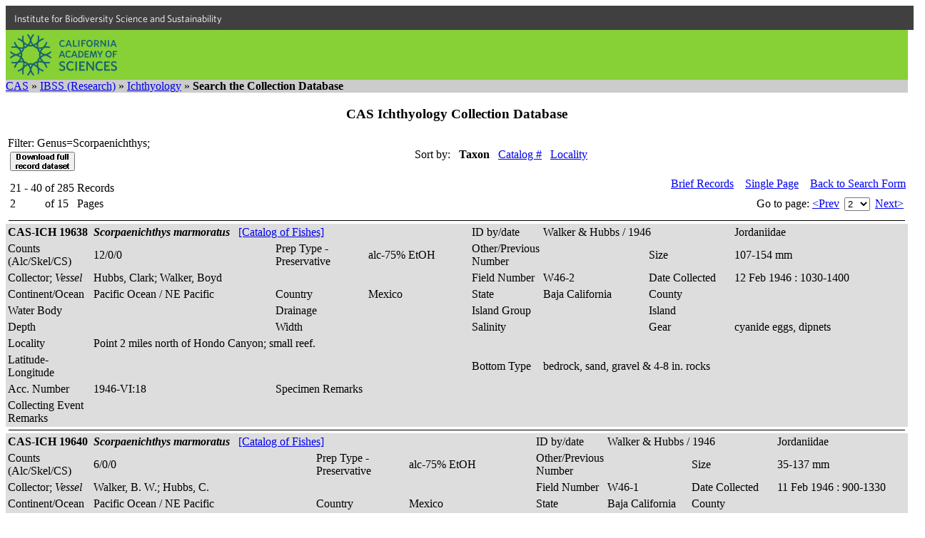

--- FILE ---
content_type: text/html
request_url: https://researcharchive.calacademy.org/research/ichthyology/collection/index.asp?Page=2&xAction=Search&PageStyle=Multiple&PageSize=20&OrderBy=Family%2C+Genus%2C+Species%2C+Subspecies%2C+Country%2C+State%2C+County%2C+CollectionCode%2C+CatalogNumber&Genus=Scorpaenichthys&RecStyle=Full
body_size: 10765
content:


<!DOCTYPE HTML PUBLIC "-//W3C//DTD HTML 4.01 Transitional//EN"
"http://www.w3.org/TR/html4/loose.dtd">
<html>
<head>
		<!-- Google Tag Manager -->
	<script>(function(w,d,s,l,i){w[l]=w[l]||[];w[l].push({'gtm.start':
	new Date().getTime(),event:'gtm.js'});var f=d.getElementsByTagName(s)[0],
	j=d.createElement(s),dl=l!='dataLayer'?'&l='+l:'';j.async=true;j.src=
	'https://www.googletagmanager.com/gtm.js?id='+i+dl;f.parentNode.insertBefore(j,f);
	})(window,document,'script','dataLayer','GTM-PCB865H');</script>
	<!-- End Google Tag Manager -->

	<meta http-equiv="Content-Type" content="text/html; charset=iso-8859-1">
	<!-- #BeginEditable "doctitle" -->
	<title>CAS Ichthyology Collection Database</title>
	<!-- #EndEditable -->

	<link rel="stylesheet" href="ich_style.css" type="text/css">
	<link type="text/css" rel="stylesheet" href="https://cloud.typography.com/6161652/769662/css/fonts.css" media="all">
	<script src="/research/includes/noharv2.js"></script>
	<style>
		<!--
		.logo {
			background: url(/scripts/dbapp/logo.png) 0 0 no-repeat;
			width: 65px;
			height: 110px;
			float: left;
			margin: 0px 20px 0px 0px;
			border: 0px solid #d00;
		}
		input {vertical-align:middle}
		-->
	</style>
</head>
<body>
	<!-- Google Tag Manager (noscript) -->
	<noscript><iframe src="https://www.googletagmanager.com/ns.html?id=GTM-PCB865H"
	height="0" width="0" style="display:none;visibility:hidden"></iframe></noscript>
	<!-- End Google Tag Manager (noscript) -->
  <div id="top-level-nav-wrapper" style="background-color:#404040; font-family:'Whitney A', 'Whitney B', Helvetica, Arial, sans-serif; font-size:14px; line-height:16px; padding-left:3px; list-style:none; float:left; display:block; color:#ffffff; height:24px; padding:12px; padding-top:10px; padding-bottom:0; width:100%">
<a href="http://www.calacademy.org/scientists" title="IBSS" style="color: inherit; text-decoration:none">Institute for Biodiversity Science and Sustainability</a>
  </div>
	<div id="nav-CAS" style="background-color:#87D036; clear:both; height:70px; width:100%">
		<a href="http://www.calacademy.org"><div id="nav-logo" style="background-color:#87D036; background-image:url('/research/includes/images/logo-mark-teal.svg'); float:left; height:58px; margin-left:6px; margin-top:6px; width:150px">
		</div></a>
	</div>

<!--<div style="width:100%; background-color: #336699">
	<div class="ichlogo">
		<a href="http://www.calacademy.org/">
			<img src="http://www.calacademy.org/images/blank.gif" width="65" height="110" border="0" alt="CAS Home">
		</a>
	</div>
	<div style="background-color:#336699; height:110px;">
		<div style="height:58px;">
			<a href="/research/ichthyology/index.php"><img src="/research/ichthyology/images/ichthyology_meta.gif" width="200" height="25" style="position:absolute; top:20px" alt="Ichthyology" border="0"></a>
		</div>
		<div style="height:52px;">
			<br><a href="/research/ichthyology/catalog/fishcatmain.asp" class="whitelinks">Catalog of Fishes</a>&nbsp;&nbsp;|&nbsp;&nbsp;
          	<a href="/research/ichthyology/annotated/index.php" class="whitelinks">Annotated Checklists</a>&nbsp;&nbsp;|&nbsp;&nbsp;
			<a href="/research/ichthyology/Types/index.asp" class="whitelinks">Primary Types Imagebase</a>&nbsp;&nbsp;|&nbsp;&nbsp;
			<a href="/research/ichthyology/collection/index.asp" class="whitelinks"> Collection Database</a>
			<br>
			<a href="/research/ichthyology/about_dept.php" class="whitelinks">About the Department</a>&nbsp;&nbsp;|&nbsp;&nbsp;
			          	<a href="/research/ichthyology/staff.php" class="whitelinks">Staff</a>&nbsp;&nbsp;|&nbsp;&nbsp;
			          	<a href="/research/ichthyology/nlsi.php" class="whitelinks">Newsletter of Systematic Ichthyology</a>&nbsp;&nbsp;|&nbsp;&nbsp;
          	<a href="/research/ichthyology/funding.php" class="whitelinks">Funding Opportunities</a>
		</div>
	</div>
</div>-->
<div style="clear:both; background-color:#cccccc" class="breadcrumb">
	<a href="http://www.calacademy.org" class="breadcrumb" target="_top">CAS</a> &raquo;
	<a href="http://www.calacademy.org/scientists" class="breadcrumb" target="_top">IBSS (Research)</a> &raquo;
	<a href="http://www.calacademy.org/scientists/ichthyology/" class="breadcrumb" target="_top">Ichthyology</a> &raquo;
<!--	<a href="http://research.calacademy.org/ichthyology/collections/" class="breadcrumb" target="_top">Collections</a> &raquo; -->
	<b>Search the Collection Database</b>
</div>
<h3 align="center">CAS Ichthyology Collection Database</h3>
	<table border="0" width="100%"><tr><td class="bodytext">Filter:&nbsp;Genus=Scorpaenichthys;<table><tr><td align="center" valign="bottom"><form method="post" action="Index.asp" name="Download"><input type="hidden" name="xAction" value="DownloadPolicy"><input type="hidden" name="PageStyle" value="Multiple"><input type="hidden" name="PageSize" value="20"><input type="hidden" name="OrderBy" value="Family, Genus, Species, Subspecies, Country, State, County, CollectionCode, CatalogNumber"><input type="hidden" name="Genus" value="Scorpaenichthys"><input type="hidden" name="RecStyle" value="Full"><button type="submit" value="Download"><img src="/scripts/dbapp/DownloadFull.gif" alt="Download full record dataset"></button></form></td></tr></table>
</td>
<td class="bodyright" nowrap><span class="FormLink">Sort by:</span>&nbsp;&nbsp;&nbsp;<span class="FormLink"><b>Taxon</b></span>&nbsp;&nbsp;&nbsp;<a href="index.asp?xAction=Search&OrderBy=CollectionCode,CatalogNumber&Page=2&PageStyle=Multiple&PageSize=20&Genus=Scorpaenichthys&RecStyle=Full" class="FormLink">Catalog #</a>&nbsp;&nbsp;&nbsp;<a href="index.asp?xAction=Search&OrderBy=Country, State, County, Family, Genus, Species, Subspecies, CollectionCode,CatalogNumber&Page=2&PageStyle=Multiple&PageSize=20&Genus=Scorpaenichthys&RecStyle=Full" class="FormLink">Locality</a></td></tr></table>
<table width="100%" border="0">
<tr><td class="bodytext" rowspan="2"><table border="0"><tr><td class="FormLinkRight" nowrap>21 - 40</td><td class="FormLink">of</td><td class="FormLinkRight">285</td><td class="FormLinkRight">Records</td></tr><tr><td class="FormLinkRight">2</td><td class="FormLink">of</td><td class="FormLink">15</td><td class="FormLink">Pages&nbsp;&nbsp;</td></tr></table>
</td><td valign="top" align="right" nowrap><a href="index.asp?xAction=Search&RecStyle=Brief&Page=2&PageStyle=Multiple&PageSize=20&OrderBy=Family%2C+Genus%2C+Species%2C+Subspecies%2C+Country%2C+State%2C+County%2C+CollectionCode%2C+CatalogNumber&Genus=Scorpaenichthys" class="FormLink">Brief Records</a>&nbsp;&nbsp;&nbsp;<a href="index.asp?xAction=Search&PageStyle=Single&PageSize=0&Page=2&OrderBy=Family%2C+Genus%2C+Species%2C+Subspecies%2C+Country%2C+State%2C+County%2C+CollectionCode%2C+CatalogNumber&Genus=Scorpaenichthys&RecStyle=Full" class="FormLink">Single Page</a>&nbsp;&nbsp;&nbsp;<a href="index.asp?xAction=ShowForm&PageStyle=Multiple&PageSize=20&OrderBy=Family%2C+Genus%2C+Species%2C+Subspecies%2C+Country%2C+State%2C+County%2C+CollectionCode%2C+CatalogNumber&Genus=Scorpaenichthys&RecStyle=Full" class="FormLink">Back to Search Form</a></td></tr><tr><td align="right"><table border="0"><tr><td nowrap><span class="PgNav">Go to page:&nbsp;</span><A HREF="index.asp?Page=1&xAction=Search&PageStyle=Multiple&PageSize=20&OrderBy=Family%2C+Genus%2C+Species%2C+Subspecies%2C+Country%2C+State%2C+County%2C+CollectionCode%2C+CatalogNumber&Genus=Scorpaenichthys&RecStyle=Full" class="PgNav">&lt;Prev</A>
</td><td valign="middle"><table border="0" valign="middle"><form method="post" action="Index.asp" name="Page"><input type="hidden" name="xAction" value="Search"><input type="hidden" name="PageStyle" value="Multiple"><input type="hidden" name="PageSize" value="20"><input type="hidden" name="OrderBy" value="Family, Genus, Species, Subspecies, Country, State, County, CollectionCode, CatalogNumber"><input type="hidden" name="Genus" value="Scorpaenichthys"><input type="hidden" name="RecStyle" value="Full"><tr><td><select name="Page" onChange="javascript:this.form.submit()">
	<option value="1">1</option>	<option value="2" selected>2</option>	<option value="3">3</option>	<option value="4">4</option>	<option value="5">5</option>	<option value="6">6</option>	<option value="7">7</option>	<option value="8">8</option>	<option value="9">9</option>	<option value="10">10</option>	<option value="11">11</option>	<option value="12">12</option>	<option value="13">13</option>	<option value="14">14</option>	<option value="15">15</option></select></td></tr></form></table></td><td><A HREF="index.asp?Page=3&xAction=Search&PageStyle=Multiple&PageSize=20&OrderBy=Family%2C+Genus%2C+Species%2C+Subspecies%2C+Country%2C+State%2C+County%2C+CollectionCode%2C+CatalogNumber&Genus=Scorpaenichthys&RecStyle=Full" class="PgNav">Next&gt;</A>
</td></tr></table></td></tr></table>

<hr style="background-color:black; border:none; color:black; height:1px; margin:4px;">
<!-- bgcolor="#DDDDDD" bordercolorlight="#DDDDDD" bordercolordark="#DDDDDD" bordercolor="#DDDDDD" -->
<table border="0" align="center" width="100%" cellspacing="1" cellpadding="2" bgcolor="#DDDDDD">
  <tr>
    <td class="DispData" style="width:115px"><b>CAS-ICH 19638</b></td>
		<td class="DispData" colspan="2"><b><i>Scorpaenichthys marmoratus </i></b>&nbsp;&nbsp;<a href="http://researcharchive.calacademy.org/research/ichthyology/catalog/getnameViaColl.asp?contains=Scorpaenichthys+marmoratus&rank=Species"target=_blank" >[Catalog of Fishes]</a></td>
    <td class="DispData">
&nbsp;&nbsp;&nbsp;&nbsp;&nbsp;
	</td>
    <td class="DispLabel" style="width:75px">ID by/date&nbsp;</td>
    <td class="DispData" colspan="2">Walker &amp; Hubbs / 1946</td>
    <td class="DispData"> Jordaniidae</td>
  </tr>
  <tr>
    <td class="DispLabel">Counts (Alc/Skel/CS)</td>
    <td class="DispData">12/0/0</td>
    <td class="DispLabel">Prep Type - Preservative</td>
    <td class="DispData">alc-75% EtOH</td>
    <td class="DispLabel">Other/Previous Number</td>
    <td class="DispData"></td>
    <td class="DispLabel" style="width:115px">Size</td>
    <td class="DispData">107-154 mm</td>
  </tr>
  <tr>
    <td class="DispLabel">Collector; <i>Vessel</i></td>
    <td class="DispData" colspan="3">Hubbs, Clark; Walker, Boyd&nbsp;<i></i></td>
    <td class="DispLabel">Field Number</td>
    <td class="DispData">W46-2</td>
    <td class="DispLabel">Date Collected</td>
    <td class="DispData">12 Feb 1946&nbsp;: 1030-1400</td>
  </tr>
  <tr>
    <td class="DispLabel">Continent/Ocean</td>
    <td class="DispData">Pacific Ocean / NE Pacific</td>
    <td class="DispLabel" style="width:125px">Country</td>
    <td class="DispData">Mexico</td>
    <td class="DispLabel">State</td>
    <td class="DispData">Baja California</td>
    <td class="DispLabel">County</td>
    <td class="DispData"></td>
  </tr>
  <tr>
    <td class="DispLabel">Water Body</td>
    <td class="DispData"></td>
    <td class="DispLabel">Drainage</td>
    <td class="DispData"></td>
	<td class="DispLabel">Island Group</td>
    <td class="DispData"></td>
	<td class="DispLabel">Island</td>
    <td class="DispData"></td>
  </tr>
  <tr>
    <td class="DispLabel">Depth</td>
    <td class="DispData"></td>
    <td class="DispLabel">Width</td>
    <td class="DispData"></td>
    <td class="DispLabel">Salinity</td>
    <td class="DispData"></td>
    <td class="DispLabel">Gear</td>
    <td class="DispData">cyanide eggs, dipnets</td>
  </tr>
  <tr>
    <td class="DispLabel">Locality</td>
    <td class="DispData" colspan="7">Point 2 miles north of Hondo Canyon; small reef.</td>
  </tr>
  <tr>
    <td class="DispLabel">Latitude-Longitude</td>
    <td class="DispData" colspan="3">&nbsp;</td>
    <td class="DispLabel">Bottom Type</td>
    <td class="DispData" colspan="3">bedrock, sand, gravel &amp; 4-8 in. rocks</td>
  </tr>

  <tr>
    <td class="DispLabel">Acc. Number</td>
    <td class="DispData">1946-VI:18</td>
    <td class="DispLabel">Specimen Remarks</td>
    <td class="DispData" colspan="5"></td>
  </tr>
  <tr>
    <td class="DispLabel">Collecting Event Remarks</td>
    <td class="DispData" colspan="7"></td>
  </tr>
</table>


<hr style="background-color:black; border:none; color:black; height:1px; margin:4px;">
<!-- bgcolor="#DDDDDD" bordercolorlight="#DDDDDD" bordercolordark="#DDDDDD" bordercolor="#DDDDDD" -->
<table border="0" align="center" width="100%" cellspacing="1" cellpadding="2" bgcolor="#DDDDDD">
  <tr>
    <td class="DispData" style="width:115px"><b>CAS-ICH 19640</b></td>
		<td class="DispData" colspan="2"><b><i>Scorpaenichthys marmoratus </i></b>&nbsp;&nbsp;<a href="http://researcharchive.calacademy.org/research/ichthyology/catalog/getnameViaColl.asp?contains=Scorpaenichthys+marmoratus&rank=Species"target=_blank" >[Catalog of Fishes]</a></td>
    <td class="DispData">
&nbsp;&nbsp;&nbsp;&nbsp;&nbsp;
	</td>
    <td class="DispLabel" style="width:75px">ID by/date&nbsp;</td>
    <td class="DispData" colspan="2">Walker &amp; Hubbs / 1946</td>
    <td class="DispData"> Jordaniidae</td>
  </tr>
  <tr>
    <td class="DispLabel">Counts (Alc/Skel/CS)</td>
    <td class="DispData">6/0/0</td>
    <td class="DispLabel">Prep Type - Preservative</td>
    <td class="DispData">alc-75% EtOH</td>
    <td class="DispLabel">Other/Previous Number</td>
    <td class="DispData"></td>
    <td class="DispLabel" style="width:115px">Size</td>
    <td class="DispData">35-137 mm</td>
  </tr>
  <tr>
    <td class="DispLabel">Collector; <i>Vessel</i></td>
    <td class="DispData" colspan="3">Walker, B. W.; Hubbs, C.&nbsp;<i></i></td>
    <td class="DispLabel">Field Number</td>
    <td class="DispData">W46-1</td>
    <td class="DispLabel">Date Collected</td>
    <td class="DispData">11 Feb 1946&nbsp;: 900-1330</td>
  </tr>
  <tr>
    <td class="DispLabel">Continent/Ocean</td>
    <td class="DispData">Pacific Ocean / NE Pacific</td>
    <td class="DispLabel" style="width:125px">Country</td>
    <td class="DispData">Mexico</td>
    <td class="DispLabel">State</td>
    <td class="DispData">Baja California</td>
    <td class="DispLabel">County</td>
    <td class="DispData"></td>
  </tr>
  <tr>
    <td class="DispLabel">Water Body</td>
    <td class="DispData"></td>
    <td class="DispLabel">Drainage</td>
    <td class="DispData"></td>
	<td class="DispLabel">Island Group</td>
    <td class="DispData"></td>
	<td class="DispLabel">Island</td>
    <td class="DispData"></td>
  </tr>
  <tr>
    <td class="DispLabel">Depth</td>
    <td class="DispData"></td>
    <td class="DispLabel">Width</td>
    <td class="DispData"></td>
    <td class="DispLabel">Salinity</td>
    <td class="DispData"></td>
    <td class="DispLabel">Gear</td>
    <td class="DispData">dipnets &amp; cyanide eggs</td>
  </tr>
  <tr>
    <td class="DispLabel">Locality</td>
    <td class="DispData" colspan="7">Point 2 miles south of R. Socorro mouth.</td>
  </tr>
  <tr>
    <td class="DispLabel">Latitude-Longitude</td>
    <td class="DispData" colspan="3">30.287086&#176;,&nbsp;-115.821864&#176;; uncertainty: 1591 m        (Source: FishNet Collaborative Georeferencing Project)</td>
    <td class="DispLabel">Bottom Type</td>
    <td class="DispData" colspan="3">bedrock to boulders</td>
  </tr>

  <tr>
    <td class="DispLabel">Acc. Number</td>
    <td class="DispData">1946-VI:18</td>
    <td class="DispLabel">Specimen Remarks</td>
    <td class="DispData" colspan="5"></td>
  </tr>
  <tr>
    <td class="DispLabel">Collecting Event Remarks</td>
    <td class="DispData" colspan="7"></td>
  </tr>
</table>


<hr style="background-color:black; border:none; color:black; height:1px; margin:4px;">
<!-- bgcolor="#DDDDDD" bordercolorlight="#DDDDDD" bordercolordark="#DDDDDD" bordercolor="#DDDDDD" -->
<table border="0" align="center" width="100%" cellspacing="1" cellpadding="2" bgcolor="#DDDDDD">
  <tr>
    <td class="DispData" style="width:115px"><b>CAS-ICH 19641</b></td>
		<td class="DispData" colspan="2"><b><i>Scorpaenichthys marmoratus </i></b>&nbsp;&nbsp;<a href="http://researcharchive.calacademy.org/research/ichthyology/catalog/getnameViaColl.asp?contains=Scorpaenichthys+marmoratus&rank=Species"target=_blank" >[Catalog of Fishes]</a></td>
    <td class="DispData">
&nbsp;&nbsp;&nbsp;&nbsp;&nbsp;
	</td>
    <td class="DispLabel" style="width:75px">ID by/date&nbsp;</td>
    <td class="DispData" colspan="2">Walker &amp; Hubbs / 1946</td>
    <td class="DispData"> Jordaniidae</td>
  </tr>
  <tr>
    <td class="DispLabel">Counts (Alc/Skel/CS)</td>
    <td class="DispData">7/0/0</td>
    <td class="DispLabel">Prep Type - Preservative</td>
    <td class="DispData">alc-75% EtOH</td>
    <td class="DispLabel">Other/Previous Number</td>
    <td class="DispData"></td>
    <td class="DispLabel" style="width:115px">Size</td>
    <td class="DispData">102-158 mm</td>
  </tr>
  <tr>
    <td class="DispLabel">Collector; <i>Vessel</i></td>
    <td class="DispData" colspan="3">Walker, B. W.; Hubbs, C.&nbsp;<i></i></td>
    <td class="DispLabel">Field Number</td>
    <td class="DispData">W46-3</td>
    <td class="DispLabel">Date Collected</td>
    <td class="DispData">13 Feb 1946&nbsp;: 1030-1500</td>
  </tr>
  <tr>
    <td class="DispLabel">Continent/Ocean</td>
    <td class="DispData">Pacific Ocean / NE Pacific</td>
    <td class="DispLabel" style="width:125px">Country</td>
    <td class="DispData">Mexico</td>
    <td class="DispLabel">State</td>
    <td class="DispData">Baja California</td>
    <td class="DispLabel">County</td>
    <td class="DispData"></td>
  </tr>
  <tr>
    <td class="DispLabel">Water Body</td>
    <td class="DispData"></td>
    <td class="DispLabel">Drainage</td>
    <td class="DispData"></td>
	<td class="DispLabel">Island Group</td>
    <td class="DispData"></td>
	<td class="DispLabel">Island</td>
    <td class="DispData"></td>
  </tr>
  <tr>
    <td class="DispLabel">Depth</td>
    <td class="DispData"></td>
    <td class="DispLabel">Width</td>
    <td class="DispData"></td>
    <td class="DispLabel">Salinity</td>
    <td class="DispData"></td>
    <td class="DispLabel">Gear</td>
    <td class="DispData">cyanide &amp; dipnets</td>
  </tr>
  <tr>
    <td class="DispLabel">Locality</td>
    <td class="DispData" colspan="7">2 miles south of R. Socorro.</td>
  </tr>
  <tr>
    <td class="DispLabel">Latitude-Longitude</td>
    <td class="DispData" colspan="3">30.287086&#176;,&nbsp;-115.821864&#176;; uncertainty: 1591 m        (Source: FishNet Collaborative Georeferencing Project)</td>
    <td class="DispLabel">Bottom Type</td>
    <td class="DispData" colspan="3">sand, gravel, bedrock</td>
  </tr>

  <tr>
    <td class="DispLabel">Acc. Number</td>
    <td class="DispData">1946-VI:18</td>
    <td class="DispLabel">Specimen Remarks</td>
    <td class="DispData" colspan="5"></td>
  </tr>
  <tr>
    <td class="DispLabel">Collecting Event Remarks</td>
    <td class="DispData" colspan="7"></td>
  </tr>
</table>


<hr style="background-color:black; border:none; color:black; height:1px; margin:4px;">
<!-- bgcolor="#DDDDDD" bordercolorlight="#DDDDDD" bordercolordark="#DDDDDD" bordercolor="#DDDDDD" -->
<table border="0" align="center" width="100%" cellspacing="1" cellpadding="2" bgcolor="#DDDDDD">
  <tr>
    <td class="DispData" style="width:115px"><b>CAS-ICH 19653</b></td>
		<td class="DispData" colspan="2"><b><i>Scorpaenichthys marmoratus </i></b>&nbsp;&nbsp;<a href="http://researcharchive.calacademy.org/research/ichthyology/catalog/getnameViaColl.asp?contains=Scorpaenichthys+marmoratus&rank=Species"target=_blank" >[Catalog of Fishes]</a></td>
    <td class="DispData">
&nbsp;&nbsp;&nbsp;&nbsp;&nbsp;
	</td>
    <td class="DispLabel" style="width:75px">ID by/date&nbsp;</td>
    <td class="DispData" colspan="2">Walker &amp; Hubbs / 1946</td>
    <td class="DispData"> Jordaniidae</td>
  </tr>
  <tr>
    <td class="DispLabel">Counts (Alc/Skel/CS)</td>
    <td class="DispData">1/0/0</td>
    <td class="DispLabel">Prep Type - Preservative</td>
    <td class="DispData">alc-75% EtOH</td>
    <td class="DispLabel">Other/Previous Number</td>
    <td class="DispData"></td>
    <td class="DispLabel" style="width:115px">Size</td>
    <td class="DispData">125 mm</td>
  </tr>
  <tr>
    <td class="DispLabel">Collector; <i>Vessel</i></td>
    <td class="DispData" colspan="3">Walker, B. W.; Hubbs, C.&nbsp;<i></i></td>
    <td class="DispLabel">Field Number</td>
    <td class="DispData">W46-8</td>
    <td class="DispLabel">Date Collected</td>
    <td class="DispData">16 Feb 1946&nbsp;: 1400-1615</td>
  </tr>
  <tr>
    <td class="DispLabel">Continent/Ocean</td>
    <td class="DispData">Pacific Ocean / NE Pacific</td>
    <td class="DispLabel" style="width:125px">Country</td>
    <td class="DispData">Mexico</td>
    <td class="DispLabel">State</td>
    <td class="DispData">Baja California</td>
    <td class="DispLabel">County</td>
    <td class="DispData"></td>
  </tr>
  <tr>
    <td class="DispLabel">Water Body</td>
    <td class="DispData"></td>
    <td class="DispLabel">Drainage</td>
    <td class="DispData"></td>
	<td class="DispLabel">Island Group</td>
    <td class="DispData"></td>
	<td class="DispLabel">Island</td>
    <td class="DispData"></td>
  </tr>
  <tr>
    <td class="DispLabel">Depth</td>
    <td class="DispData"></td>
    <td class="DispLabel">Width</td>
    <td class="DispData"></td>
    <td class="DispLabel">Salinity</td>
    <td class="DispData">M</td>
    <td class="DispLabel">Gear</td>
    <td class="DispData">cyanide &amp; dipnets</td>
  </tr>
  <tr>
    <td class="DispLabel">Locality</td>
    <td class="DispData" colspan="7">Reef at tip of Pt. San Telmo.</td>
  </tr>
  <tr>
    <td class="DispLabel">Latitude-Longitude</td>
    <td class="DispData" colspan="3">30.931933&#176;,&nbsp;-116.245846&#176;; uncertainty: 975 m        (Source: FishNet Collaborative Georeferencing Project)</td>
    <td class="DispLabel">Bottom Type</td>
    <td class="DispData" colspan="3">gravel &amp; bedrock</td>
  </tr>

  <tr>
    <td class="DispLabel">Acc. Number</td>
    <td class="DispData">1946-VI:18</td>
    <td class="DispLabel">Specimen Remarks</td>
    <td class="DispData" colspan="5">Date det. 1946  ??</td>
  </tr>
  <tr>
    <td class="DispLabel">Collecting Event Remarks</td>
    <td class="DispData" colspan="7"></td>
  </tr>
</table>


<hr style="background-color:black; border:none; color:black; height:1px; margin:4px;">
<!-- bgcolor="#DDDDDD" bordercolorlight="#DDDDDD" bordercolordark="#DDDDDD" bordercolor="#DDDDDD" -->
<table border="0" align="center" width="100%" cellspacing="1" cellpadding="2" bgcolor="#DDDDDD">
  <tr>
    <td class="DispData" style="width:115px"><b>CAS-ICH 19667</b></td>
		<td class="DispData" colspan="2"><b><i>Scorpaenichthys marmoratus </i></b>&nbsp;&nbsp;<a href="http://researcharchive.calacademy.org/research/ichthyology/catalog/getnameViaColl.asp?contains=Scorpaenichthys+marmoratus&rank=Species"target=_blank" >[Catalog of Fishes]</a></td>
    <td class="DispData">
&nbsp;&nbsp;&nbsp;&nbsp;&nbsp;
	</td>
    <td class="DispLabel" style="width:75px">ID by/date&nbsp;</td>
    <td class="DispData" colspan="2">Walker &amp; Hubbs / 1946</td>
    <td class="DispData"> Jordaniidae</td>
  </tr>
  <tr>
    <td class="DispLabel">Counts (Alc/Skel/CS)</td>
    <td class="DispData">3/0/0</td>
    <td class="DispLabel">Prep Type - Preservative</td>
    <td class="DispData">alc-75% EtOH</td>
    <td class="DispLabel">Other/Previous Number</td>
    <td class="DispData"></td>
    <td class="DispLabel" style="width:115px">Size</td>
    <td class="DispData">126-168 mm</td>
  </tr>
  <tr>
    <td class="DispLabel">Collector; <i>Vessel</i></td>
    <td class="DispData" colspan="3">Walker, B. W.; Hubbs, Clark&nbsp;<i></i></td>
    <td class="DispLabel">Field Number</td>
    <td class="DispData">W46-4</td>
    <td class="DispLabel">Date Collected</td>
    <td class="DispData">14 Feb 1946&nbsp;: 1330-1600</td>
  </tr>
  <tr>
    <td class="DispLabel">Continent/Ocean</td>
    <td class="DispData">Pacific Ocean / NE Pacific</td>
    <td class="DispLabel" style="width:125px">Country</td>
    <td class="DispData">Mexico</td>
    <td class="DispLabel">State</td>
    <td class="DispData">Baja California</td>
    <td class="DispLabel">County</td>
    <td class="DispData"></td>
  </tr>
  <tr>
    <td class="DispLabel">Water Body</td>
    <td class="DispData"></td>
    <td class="DispLabel">Drainage</td>
    <td class="DispData"></td>
	<td class="DispLabel">Island Group</td>
    <td class="DispData"></td>
	<td class="DispLabel">Island</td>
    <td class="DispData"></td>
  </tr>
  <tr>
    <td class="DispLabel">Depth</td>
    <td class="DispData"></td>
    <td class="DispLabel">Width</td>
    <td class="DispData"></td>
    <td class="DispLabel">Salinity</td>
    <td class="DispData"></td>
    <td class="DispLabel">Gear</td>
    <td class="DispData">cyanide &amp; dipnets</td>
  </tr>
  <tr>
    <td class="DispLabel">Locality</td>
    <td class="DispData" colspan="7">North end of reef on west side of Cape San Quintin.</td>
  </tr>
  <tr>
    <td class="DispLabel">Latitude-Longitude</td>
    <td class="DispData" colspan="3">30.427337&#176;,&nbsp;-116.009234&#176;; uncertainty: 3943 m        (Source: FishNet Collaborative Georeferencing Project)</td>
    <td class="DispLabel">Bottom Type</td>
    <td class="DispData" colspan="3">sand, gravel, bedrock</td>
  </tr>
<tr><td class='DispLabel'>Georef. Remarks</td><td class='DispData' colspan='7'>Error covers NW side of San Quintin Bay.</td></tr>
  <tr>
    <td class="DispLabel">Acc. Number</td>
    <td class="DispData">1946-VI:18</td>
    <td class="DispLabel">Specimen Remarks</td>
    <td class="DispData" colspan="5"></td>
  </tr>
  <tr>
    <td class="DispLabel">Collecting Event Remarks</td>
    <td class="DispData" colspan="7"></td>
  </tr>
</table>


<hr style="background-color:black; border:none; color:black; height:1px; margin:4px;">
<!-- bgcolor="#DDDDDD" bordercolorlight="#DDDDDD" bordercolordark="#DDDDDD" bordercolor="#DDDDDD" -->
<table border="0" align="center" width="100%" cellspacing="1" cellpadding="2" bgcolor="#DDDDDD">
  <tr>
    <td class="DispData" style="width:115px"><b>CAS-ICH 212743</b></td>
		<td class="DispData" colspan="2"><b><i>Scorpaenichthys marmoratus </i></b>&nbsp;&nbsp;<a href="http://researcharchive.calacademy.org/research/ichthyology/catalog/getnameViaColl.asp?contains=Scorpaenichthys+marmoratus&rank=Species"target=_blank" >[Catalog of Fishes]</a></td>
    <td class="DispData">
&nbsp;&nbsp;&nbsp;&nbsp;&nbsp;
	</td>
    <td class="DispLabel" style="width:75px">ID by/date&nbsp;</td>
    <td class="DispData" colspan="2">Walker, B. W. / 31 Dec 1952</td>
    <td class="DispData"> Jordaniidae</td>
  </tr>
  <tr>
    <td class="DispLabel">Counts (Alc/Skel/CS)</td>
    <td class="DispData">1/0/0</td>
    <td class="DispLabel">Prep Type - Preservative</td>
    <td class="DispData">alc-75% EtOH</td>
    <td class="DispLabel">Other/Previous Number</td>
    <td class="DispData"></td>
    <td class="DispLabel" style="width:115px">Size</td>
    <td class="DispData">SL 95 mm</td>
  </tr>
  <tr>
    <td class="DispLabel">Collector; <i>Vessel</i></td>
    <td class="DispData" colspan="3">Newman, M. A.; party&nbsp;<i></i></td>
    <td class="DispLabel">Field Number</td>
    <td class="DispData">W52-237</td>
    <td class="DispLabel">Date Collected</td>
    <td class="DispData">20 Nov 1952&nbsp;</td>
  </tr>
  <tr>
    <td class="DispLabel">Continent/Ocean</td>
    <td class="DispData">Pacific Ocean / NE Pacific</td>
    <td class="DispLabel" style="width:125px">Country</td>
    <td class="DispData">Mexico</td>
    <td class="DispLabel">State</td>
    <td class="DispData">Baja California</td>
    <td class="DispLabel">County</td>
    <td class="DispData"></td>
  </tr>
  <tr>
    <td class="DispLabel">Water Body</td>
    <td class="DispData">Turtle Bay</td>
    <td class="DispLabel">Drainage</td>
    <td class="DispData"></td>
	<td class="DispLabel">Island Group</td>
    <td class="DispData"></td>
	<td class="DispLabel">Island</td>
    <td class="DispData"></td>
  </tr>
  <tr>
    <td class="DispLabel">Depth</td>
    <td class="DispData"></td>
    <td class="DispLabel">Width</td>
    <td class="DispData"></td>
    <td class="DispLabel">Salinity</td>
    <td class="DispData"></td>
    <td class="DispLabel">Gear</td>
    <td class="DispData"></td>
  </tr>
  <tr>
    <td class="DispLabel">Locality</td>
    <td class="DispData" colspan="7">Puerto San Bartolome, 0.7 miles east of village.</td>
  </tr>
  <tr>
    <td class="DispLabel">Latitude-Longitude</td>
    <td class="DispData" colspan="3">27.688862&#176;,&nbsp;-114.881874&#176;; uncertainty: 597 m        (Source: FishNet Collaborative Georeferencing Project)</td>
    <td class="DispLabel">Bottom Type</td>
    <td class="DispData" colspan="3"></td>
  </tr>

  <tr>
    <td class="DispLabel">Acc. Number</td>
    <td class="DispData"></td>
    <td class="DispLabel">Specimen Remarks</td>
    <td class="DispData" colspan="5"></td>
  </tr>
  <tr>
    <td class="DispLabel">Collecting Event Remarks</td>
    <td class="DispData" colspan="7"></td>
  </tr>
</table>


<hr style="background-color:black; border:none; color:black; height:1px; margin:4px;">
<!-- bgcolor="#DDDDDD" bordercolorlight="#DDDDDD" bordercolordark="#DDDDDD" bordercolor="#DDDDDD" -->
<table border="0" align="center" width="100%" cellspacing="1" cellpadding="2" bgcolor="#DDDDDD">
  <tr>
    <td class="DispData" style="width:115px"><b>CAS-ICH 212746</b></td>
		<td class="DispData" colspan="2"><b><i>Scorpaenichthys marmoratus </i></b>&nbsp;&nbsp;<a href="http://researcharchive.calacademy.org/research/ichthyology/catalog/getnameViaColl.asp?contains=Scorpaenichthys+marmoratus&rank=Species"target=_blank" >[Catalog of Fishes]</a></td>
    <td class="DispData">
&nbsp;&nbsp;&nbsp;&nbsp;&nbsp;
	</td>
    <td class="DispLabel" style="width:75px">ID by/date&nbsp;</td>
    <td class="DispData" colspan="2">Flechsig, A. O. / 2 Dec 1949</td>
    <td class="DispData"> Jordaniidae</td>
  </tr>
  <tr>
    <td class="DispLabel">Counts (Alc/Skel/CS)</td>
    <td class="DispData">1/0/0</td>
    <td class="DispLabel">Prep Type - Preservative</td>
    <td class="DispData">alc-75% EtOH</td>
    <td class="DispLabel">Other/Previous Number</td>
    <td class="DispData"></td>
    <td class="DispLabel" style="width:115px">Size</td>
    <td class="DispData">SL 99 mm</td>
  </tr>
  <tr>
    <td class="DispLabel">Collector; <i>Vessel</i></td>
    <td class="DispData" colspan="3">Flechsig, A. O.; et al&nbsp;<i></i></td>
    <td class="DispLabel">Field Number</td>
    <td class="DispData">W49-409</td>
    <td class="DispLabel">Date Collected</td>
    <td class="DispData">20 Nov 1949&nbsp;</td>
  </tr>
  <tr>
    <td class="DispLabel">Continent/Ocean</td>
    <td class="DispData">Pacific Ocean / NE Pacific</td>
    <td class="DispLabel" style="width:125px">Country</td>
    <td class="DispData">Mexico</td>
    <td class="DispLabel">State</td>
    <td class="DispData">Baja California</td>
    <td class="DispLabel">County</td>
    <td class="DispData"></td>
  </tr>
  <tr>
    <td class="DispLabel">Water Body</td>
    <td class="DispData"></td>
    <td class="DispLabel">Drainage</td>
    <td class="DispData"></td>
	<td class="DispLabel">Island Group</td>
    <td class="DispData"></td>
	<td class="DispLabel">Island</td>
    <td class="DispData"></td>
  </tr>
  <tr>
    <td class="DispLabel">Depth</td>
    <td class="DispData"></td>
    <td class="DispLabel">Width</td>
    <td class="DispData"></td>
    <td class="DispLabel">Salinity</td>
    <td class="DispData"></td>
    <td class="DispLabel">Gear</td>
    <td class="DispData"></td>
  </tr>
  <tr>
    <td class="DispLabel">Locality</td>
    <td class="DispData" colspan="7">Reef at Punta Descanso.</td>
  </tr>
  <tr>
    <td class="DispLabel">Latitude-Longitude</td>
    <td class="DispData" colspan="3">32.263297&#176;,&nbsp;-117.022271&#176;; uncertainty: 1807 m        (Source: FishNet Collaborative Georeferencing Project)</td>
    <td class="DispLabel">Bottom Type</td>
    <td class="DispData" colspan="3"></td>
  </tr>

  <tr>
    <td class="DispLabel">Acc. Number</td>
    <td class="DispData"></td>
    <td class="DispLabel">Specimen Remarks</td>
    <td class="DispData" colspan="5"></td>
  </tr>
  <tr>
    <td class="DispLabel">Collecting Event Remarks</td>
    <td class="DispData" colspan="7"></td>
  </tr>
</table>


<hr style="background-color:black; border:none; color:black; height:1px; margin:4px;">
<!-- bgcolor="#DDDDDD" bordercolorlight="#DDDDDD" bordercolordark="#DDDDDD" bordercolor="#DDDDDD" -->
<table border="0" align="center" width="100%" cellspacing="1" cellpadding="2" bgcolor="#DDDDDD">
  <tr>
    <td class="DispData" style="width:115px"><b>CAS-ICH 244205</b></td>
		<td class="DispData" colspan="2"><b><i>Scorpaenichthys marmoratus </i></b>&nbsp;&nbsp;<a href="http://researcharchive.calacademy.org/research/ichthyology/catalog/getnameViaColl.asp?contains=Scorpaenichthys+marmoratus&rank=Species"target=_blank" >[Catalog of Fishes]</a></td>
    <td class="DispData">
&nbsp;&nbsp;&nbsp;&nbsp;&nbsp;
	</td>
    <td class="DispLabel" style="width:75px">ID by/date&nbsp;</td>
    <td class="DispData" colspan="2">Walker, B. W. / 7 Apr 1950</td>
    <td class="DispData"> Jordaniidae</td>
  </tr>
  <tr>
    <td class="DispLabel">Counts (Alc/Skel/CS)</td>
    <td class="DispData">3/0/0</td>
    <td class="DispLabel">Prep Type - Preservative</td>
    <td class="DispData">alc-75% EtOH</td>
    <td class="DispLabel">Other/Previous Number</td>
    <td class="DispData"></td>
    <td class="DispLabel" style="width:115px">Size</td>
    <td class="DispData">137-151 mm SL</td>
  </tr>
  <tr>
    <td class="DispLabel">Collector; <i>Vessel</i></td>
    <td class="DispData" colspan="3">Barlow, G.&nbsp;<i></i></td>
    <td class="DispLabel">Field Number</td>
    <td class="DispData">W50-82</td>
    <td class="DispLabel">Date Collected</td>
    <td class="DispData">2 Feb 1950&nbsp;</td>
  </tr>
  <tr>
    <td class="DispLabel">Continent/Ocean</td>
    <td class="DispData">Pacific Ocean / NE Pacific</td>
    <td class="DispLabel" style="width:125px">Country</td>
    <td class="DispData">Mexico</td>
    <td class="DispLabel">State</td>
    <td class="DispData">Baja California</td>
    <td class="DispLabel">County</td>
    <td class="DispData"></td>
  </tr>
  <tr>
    <td class="DispLabel">Water Body</td>
    <td class="DispData"></td>
    <td class="DispLabel">Drainage</td>
    <td class="DispData"></td>
	<td class="DispLabel">Island Group</td>
    <td class="DispData"></td>
	<td class="DispLabel">Island</td>
    <td class="DispData"></td>
  </tr>
  <tr>
    <td class="DispLabel">Depth</td>
    <td class="DispData"></td>
    <td class="DispLabel">Width</td>
    <td class="DispData"></td>
    <td class="DispLabel">Salinity</td>
    <td class="DispData"></td>
    <td class="DispLabel">Gear</td>
    <td class="DispData"></td>
  </tr>
  <tr>
    <td class="DispLabel">Locality</td>
    <td class="DispData" colspan="7">first point s. of mouth of San Telmo R.</td>
  </tr>
  <tr>
    <td class="DispLabel">Latitude-Longitude</td>
    <td class="DispData" colspan="3">30.930018&#176;,&nbsp;-116.244644&#176;; uncertainty: 946 m        (Source: FishNet Collaborative Georeferencing Project)</td>
    <td class="DispLabel">Bottom Type</td>
    <td class="DispData" colspan="3"></td>
  </tr>

  <tr>
    <td class="DispLabel">Acc. Number</td>
    <td class="DispData"></td>
    <td class="DispLabel">Specimen Remarks</td>
    <td class="DispData" colspan="5"></td>
  </tr>
  <tr>
    <td class="DispLabel">Collecting Event Remarks</td>
    <td class="DispData" colspan="7"></td>
  </tr>
</table>


<hr style="background-color:black; border:none; color:black; height:1px; margin:4px;">
<!-- bgcolor="#DDDDDD" bordercolorlight="#DDDDDD" bordercolordark="#DDDDDD" bordercolor="#DDDDDD" -->
<table border="0" align="center" width="100%" cellspacing="1" cellpadding="2" bgcolor="#DDDDDD">
  <tr>
    <td class="DispData" style="width:115px"><b>CAS-SU(ICH) 15257</b></td>
		<td class="DispData" colspan="2"><b><i>Scorpaenichthys marmoratus </i></b>&nbsp;&nbsp;<a href="http://researcharchive.calacademy.org/research/ichthyology/catalog/getnameViaColl.asp?contains=Scorpaenichthys+marmoratus&rank=Species"target=_blank" >[Catalog of Fishes]</a></td>
    <td class="DispData">
&nbsp;&nbsp;&nbsp;&nbsp;&nbsp;
	</td>
    <td class="DispLabel" style="width:75px">ID by/date&nbsp;</td>
    <td class="DispData" colspan="2">Hubbs, Clark / 1949</td>
    <td class="DispData"> Jordaniidae</td>
  </tr>
  <tr>
    <td class="DispLabel">Counts (Alc/Skel/CS)</td>
    <td class="DispData">6/0/0</td>
    <td class="DispLabel">Prep Type - Preservative</td>
    <td class="DispData">alc-75% EtOH</td>
    <td class="DispLabel">Other/Previous Number</td>
    <td class="DispData"></td>
    <td class="DispLabel" style="width:115px">Size</td>
    <td class="DispData">&nbsp;&nbsp;&nbsp;&nbsp;&nbsp;</td>
  </tr>
  <tr>
    <td class="DispLabel">Collector; <i>Vessel</i></td>
    <td class="DispData" colspan="3">Rofen (Harry), Robert R.; et al&nbsp;<i></i></td>
    <td class="DispLabel">Field Number</td>
    <td class="DispData">Q49-4</td>
    <td class="DispLabel">Date Collected</td>
    <td class="DispData">22 Mar 1949&nbsp;</td>
  </tr>
  <tr>
    <td class="DispLabel">Continent/Ocean</td>
    <td class="DispData">Pacific Ocean / NE Pacific</td>
    <td class="DispLabel" style="width:125px">Country</td>
    <td class="DispData">Mexico</td>
    <td class="DispLabel">State</td>
    <td class="DispData">Baja California</td>
    <td class="DispLabel">County</td>
    <td class="DispData"></td>
  </tr>
  <tr>
    <td class="DispLabel">Water Body</td>
    <td class="DispData">San Quintin Bay</td>
    <td class="DispLabel">Drainage</td>
    <td class="DispData"></td>
	<td class="DispLabel">Island Group</td>
    <td class="DispData"></td>
	<td class="DispLabel">Island</td>
    <td class="DispData"></td>
  </tr>
  <tr>
    <td class="DispLabel">Depth</td>
    <td class="DispData"></td>
    <td class="DispLabel">Width</td>
    <td class="DispData"></td>
    <td class="DispLabel">Salinity</td>
    <td class="DispData"></td>
    <td class="DispLabel">Gear</td>
    <td class="DispData">25' bag seine</td>
  </tr>
  <tr>
    <td class="DispLabel">Locality</td>
    <td class="DispData" colspan="7">Sulphur Point.</td>
  </tr>
  <tr>
    <td class="DispLabel">Latitude-Longitude</td>
    <td class="DispData" colspan="3">30.439696&#176;,&nbsp;-115.956105&#176;; uncertainty: 8916 m        (Source: FishNet Collaborative Georeferencing Project)</td>
    <td class="DispLabel">Bottom Type</td>
    <td class="DispData" colspan="3"></td>
  </tr>
<tr><td class='DispLabel'>Georef. Remarks</td><td class='DispData' colspan='7'>Polygon covers San Quintin Bay.</td></tr>
  <tr>
    <td class="DispLabel">Acc. Number</td>
    <td class="DispData"></td>
    <td class="DispLabel">Specimen Remarks</td>
    <td class="DispData" colspan="5"></td>
  </tr>
  <tr>
    <td class="DispLabel">Collecting Event Remarks</td>
    <td class="DispData" colspan="7">Stanford Nat. Hist. Club</td>
  </tr>
</table>


<hr style="background-color:black; border:none; color:black; height:1px; margin:4px;">
<!-- bgcolor="#DDDDDD" bordercolorlight="#DDDDDD" bordercolordark="#DDDDDD" bordercolor="#DDDDDD" -->
<table border="0" align="center" width="100%" cellspacing="1" cellpadding="2" bgcolor="#DDDDDD">
  <tr>
    <td class="DispData" style="width:115px"><b>CAS-SU(ICH) 15326</b></td>
		<td class="DispData" colspan="2"><b><i>Scorpaenichthys marmoratus </i></b>&nbsp;&nbsp;<a href="http://researcharchive.calacademy.org/research/ichthyology/catalog/getnameViaColl.asp?contains=Scorpaenichthys+marmoratus&rank=Species"target=_blank" >[Catalog of Fishes]</a></td>
    <td class="DispData">
&nbsp;&nbsp;&nbsp;&nbsp;&nbsp;
	</td>
    <td class="DispLabel" style="width:75px">ID by/date&nbsp;</td>
    <td class="DispData" colspan="2">Hubbs, Clark / 1949</td>
    <td class="DispData"> Jordaniidae</td>
  </tr>
  <tr>
    <td class="DispLabel">Counts (Alc/Skel/CS)</td>
    <td class="DispData">1/0/0</td>
    <td class="DispLabel">Prep Type - Preservative</td>
    <td class="DispData">alc-75% EtOH</td>
    <td class="DispLabel">Other/Previous Number</td>
    <td class="DispData"></td>
    <td class="DispLabel" style="width:115px">Size</td>
    <td class="DispData">&nbsp;&nbsp;&nbsp;&nbsp;&nbsp;</td>
  </tr>
  <tr>
    <td class="DispLabel">Collector; <i>Vessel</i></td>
    <td class="DispData" colspan="3">Stanford Nat. Hist. Club&nbsp;<i></i></td>
    <td class="DispLabel">Field Number</td>
    <td class="DispData">Q49-9</td>
    <td class="DispLabel">Date Collected</td>
    <td class="DispData">24 Mar 1949&nbsp;: 1100-1420</td>
  </tr>
  <tr>
    <td class="DispLabel">Continent/Ocean</td>
    <td class="DispData">Pacific Ocean / NE Pacific</td>
    <td class="DispLabel" style="width:125px">Country</td>
    <td class="DispData">Mexico</td>
    <td class="DispLabel">State</td>
    <td class="DispData">Baja California</td>
    <td class="DispLabel">County</td>
    <td class="DispData"></td>
  </tr>
  <tr>
    <td class="DispLabel">Water Body</td>
    <td class="DispData"></td>
    <td class="DispLabel">Drainage</td>
    <td class="DispData"></td>
	<td class="DispLabel">Island Group</td>
    <td class="DispData"></td>
	<td class="DispLabel">Island</td>
    <td class="DispData"></td>
  </tr>
  <tr>
    <td class="DispLabel">Depth</td>
    <td class="DispData"></td>
    <td class="DispLabel">Width</td>
    <td class="DispData"></td>
    <td class="DispLabel">Salinity</td>
    <td class="DispData"></td>
    <td class="DispLabel">Gear</td>
    <td class="DispData">DERRIS POISON &amp; DIP NETS</td>
  </tr>
  <tr>
    <td class="DispLabel">Locality</td>
    <td class="DispData" colspan="7">ocean tidepools at sand bluff nw. of San Quintin Bay.</td>
  </tr>
  <tr>
    <td class="DispLabel">Latitude-Longitude</td>
    <td class="DispData" colspan="3">30.427337&#176;,&nbsp;-116.009234&#176;; uncertainty: 3943 m        (Source: FishNet Collaborative Georeferencing Project)</td>
    <td class="DispLabel">Bottom Type</td>
    <td class="DispData" colspan="3">ROCK, GRAVEL, SAND</td>
  </tr>
<tr><td class='DispLabel'>Georef. Remarks</td><td class='DispData' colspan='7'>Error covers NW side of San Quintin Bay.</td></tr>
  <tr>
    <td class="DispLabel">Acc. Number</td>
    <td class="DispData"></td>
    <td class="DispLabel">Specimen Remarks</td>
    <td class="DispData" colspan="5"></td>
  </tr>
  <tr>
    <td class="DispLabel">Collecting Event Remarks</td>
    <td class="DispData" colspan="7"></td>
  </tr>
</table>


<hr style="background-color:black; border:none; color:black; height:1px; margin:4px;">
<!-- bgcolor="#DDDDDD" bordercolorlight="#DDDDDD" bordercolordark="#DDDDDD" bordercolor="#DDDDDD" -->
<table border="0" align="center" width="100%" cellspacing="1" cellpadding="2" bgcolor="#DDDDDD">
  <tr>
    <td class="DispData" style="width:115px"><b>CAS-SU(ICH) 19355</b></td>
		<td class="DispData" colspan="2"><b><i>Scorpaenichthys marmoratus </i></b>&nbsp;&nbsp;<a href="http://researcharchive.calacademy.org/research/ichthyology/catalog/getnameViaColl.asp?contains=Scorpaenichthys+marmoratus&rank=Species"target=_blank" >[Catalog of Fishes]</a></td>
    <td class="DispData">
&nbsp;&nbsp;&nbsp;&nbsp;&nbsp;
	</td>
    <td class="DispLabel" style="width:75px">ID by/date&nbsp;</td>
    <td class="DispData" colspan="2">Bohlke, J.</td>
    <td class="DispData"> Jordaniidae</td>
  </tr>
  <tr>
    <td class="DispLabel">Counts (Alc/Skel/CS)</td>
    <td class="DispData">1/0/0</td>
    <td class="DispLabel">Prep Type - Preservative</td>
    <td class="DispData">alc-75% EtOH</td>
    <td class="DispLabel">Other/Previous Number</td>
    <td class="DispData"></td>
    <td class="DispLabel" style="width:115px">Size</td>
    <td class="DispData">&nbsp;&nbsp;&nbsp;&nbsp;&nbsp;</td>
  </tr>
  <tr>
    <td class="DispLabel">Collector; <i>Vessel</i></td>
    <td class="DispData" colspan="3">Bohlke, Cohen, Lindbergh, Figg-Hoblyn;&nbsp;<i>Orca</i></td>
    <td class="DispLabel">Field Number</td>
    <td class="DispData">ORCA 4-L-1</td>
    <td class="DispLabel">Date Collected</td>
    <td class="DispData">28 Mar 1952&nbsp;: 700-915</td>
  </tr>
  <tr>
    <td class="DispLabel">Continent/Ocean</td>
    <td class="DispData">Pacific Ocean / NE Pacific</td>
    <td class="DispLabel" style="width:125px">Country</td>
    <td class="DispData">Mexico</td>
    <td class="DispLabel">State</td>
    <td class="DispData">Baja California</td>
    <td class="DispLabel">County</td>
    <td class="DispData"></td>
  </tr>
  <tr>
    <td class="DispLabel">Water Body</td>
    <td class="DispData">Bahia Asuncion</td>
    <td class="DispLabel">Drainage</td>
    <td class="DispData"></td>
	<td class="DispLabel">Island Group</td>
    <td class="DispData"></td>
	<td class="DispLabel">Island</td>
    <td class="DispData"></td>
  </tr>
  <tr>
    <td class="DispLabel">Depth</td>
    <td class="DispData"></td>
    <td class="DispLabel">Width</td>
    <td class="DispData"></td>
    <td class="DispLabel">Salinity</td>
    <td class="DispData">M</td>
    <td class="DispLabel">Gear</td>
    <td class="DispData">dipnet under light</td>
  </tr>
  <tr>
    <td class="DispLabel">Locality</td>
    <td class="DispData" colspan="7">East shore of Asuncion Point.</td>
  </tr>
  <tr>
    <td class="DispLabel">Latitude-Longitude</td>
    <td class="DispData" colspan="3">27&#176;8'N,&nbsp;114&#176;17'W</td>
    <td class="DispLabel">Bottom Type</td>
    <td class="DispData" colspan="3"></td>
  </tr>

  <tr>
    <td class="DispLabel">Acc. Number</td>
    <td class="DispData"></td>
    <td class="DispLabel">Specimen Remarks</td>
    <td class="DispData" colspan="5"></td>
  </tr>
  <tr>
    <td class="DispLabel">Collecting Event Remarks</td>
    <td class="DispData" colspan="7">Sefton-Stanford Expedition.</td>
  </tr>
</table>


<hr style="background-color:black; border:none; color:black; height:1px; margin:4px;">
<!-- bgcolor="#DDDDDD" bordercolorlight="#DDDDDD" bordercolordark="#DDDDDD" bordercolor="#DDDDDD" -->
<table border="0" align="center" width="100%" cellspacing="1" cellpadding="2" bgcolor="#DDDDDD">
  <tr>
    <td class="DispData" style="width:115px"><b>CAS-SU(ICH) 47174</b></td>
		<td class="DispData" colspan="2"><b><i>Scorpaenichthys marmoratus </i></b>&nbsp;&nbsp;<a href="http://researcharchive.calacademy.org/research/ichthyology/catalog/getnameViaColl.asp?contains=Scorpaenichthys+marmoratus&rank=Species"target=_blank" >[Catalog of Fishes]</a></td>
    <td class="DispData">
&nbsp;&nbsp;&nbsp;&nbsp;&nbsp;
	</td>
    <td class="DispLabel" style="width:75px">ID by/date&nbsp;</td>
    <td class="DispData" colspan="2"></td>
    <td class="DispData"> Jordaniidae</td>
  </tr>
  <tr>
    <td class="DispLabel">Counts (Alc/Skel/CS)</td>
    <td class="DispData">2/0/0</td>
    <td class="DispLabel">Prep Type - Preservative</td>
    <td class="DispData">alc-75% EtOH</td>
    <td class="DispLabel">Other/Previous Number</td>
    <td class="DispData"></td>
    <td class="DispLabel" style="width:115px">Size</td>
    <td class="DispData">&nbsp;&nbsp;&nbsp;&nbsp;&nbsp;</td>
  </tr>
  <tr>
    <td class="DispLabel">Collector; <i>Vessel</i></td>
    <td class="DispData" colspan="3">Bohlke, Cohen, Lindbergh, Figg-Hoblyn;&nbsp;<i>Orca</i></td>
    <td class="DispLabel">Field Number</td>
    <td class="DispData">ORCA 4-L-1</td>
    <td class="DispLabel">Date Collected</td>
    <td class="DispData">28 Mar 1952&nbsp;: 700-915</td>
  </tr>
  <tr>
    <td class="DispLabel">Continent/Ocean</td>
    <td class="DispData">Pacific Ocean / NE Pacific</td>
    <td class="DispLabel" style="width:125px">Country</td>
    <td class="DispData">Mexico</td>
    <td class="DispLabel">State</td>
    <td class="DispData">Baja California</td>
    <td class="DispLabel">County</td>
    <td class="DispData"></td>
  </tr>
  <tr>
    <td class="DispLabel">Water Body</td>
    <td class="DispData">Bahia Asuncion</td>
    <td class="DispLabel">Drainage</td>
    <td class="DispData"></td>
	<td class="DispLabel">Island Group</td>
    <td class="DispData"></td>
	<td class="DispLabel">Island</td>
    <td class="DispData"></td>
  </tr>
  <tr>
    <td class="DispLabel">Depth</td>
    <td class="DispData"></td>
    <td class="DispLabel">Width</td>
    <td class="DispData"></td>
    <td class="DispLabel">Salinity</td>
    <td class="DispData">M</td>
    <td class="DispLabel">Gear</td>
    <td class="DispData">dipnet under light</td>
  </tr>
  <tr>
    <td class="DispLabel">Locality</td>
    <td class="DispData" colspan="7">East shore of Asuncion Point.</td>
  </tr>
  <tr>
    <td class="DispLabel">Latitude-Longitude</td>
    <td class="DispData" colspan="3">27&#176;8'N,&nbsp;114&#176;17'W</td>
    <td class="DispLabel">Bottom Type</td>
    <td class="DispData" colspan="3"></td>
  </tr>

  <tr>
    <td class="DispLabel">Acc. Number</td>
    <td class="DispData"></td>
    <td class="DispLabel">Specimen Remarks</td>
    <td class="DispData" colspan="5"></td>
  </tr>
  <tr>
    <td class="DispLabel">Collecting Event Remarks</td>
    <td class="DispData" colspan="7">Sefton-Stanford Expedition.</td>
  </tr>
</table>


<hr style="background-color:black; border:none; color:black; height:1px; margin:4px;">
<!-- bgcolor="#DDDDDD" bordercolorlight="#DDDDDD" bordercolordark="#DDDDDD" bordercolor="#DDDDDD" -->
<table border="0" align="center" width="100%" cellspacing="1" cellpadding="2" bgcolor="#DDDDDD">
  <tr>
    <td class="DispData" style="width:115px"><b>CAS-ICH 2166</b></td>
		<td class="DispData" colspan="2"><b><i>Scorpaenichthys marmoratus </i></b>&nbsp;&nbsp;<a href="http://researcharchive.calacademy.org/research/ichthyology/catalog/getnameViaColl.asp?contains=Scorpaenichthys+marmoratus&rank=Species"target=_blank" >[Catalog of Fishes]</a></td>
    <td class="DispData">
&nbsp;&nbsp;&nbsp;&nbsp;&nbsp;
	</td>
    <td class="DispLabel" style="width:75px">ID by/date&nbsp;</td>
    <td class="DispData" colspan="2"></td>
    <td class="DispData"> Jordaniidae</td>
  </tr>
  <tr>
    <td class="DispLabel">Counts (Alc/Skel/CS)</td>
    <td class="DispData">1/0/0</td>
    <td class="DispLabel">Prep Type - Preservative</td>
    <td class="DispData">alc-75% EtOH</td>
    <td class="DispLabel">Other/Previous Number</td>
    <td class="DispData"></td>
    <td class="DispLabel" style="width:115px">Size</td>
    <td class="DispData">365 mm</td>
  </tr>
  <tr>
    <td class="DispLabel">Collector; <i>Vessel</i></td>
    <td class="DispData" colspan="3">Barnhart, P. S.&nbsp;<i></i></td>
    <td class="DispLabel">Field Number</td>
    <td class="DispData">Z2166</td>
    <td class="DispLabel">Date Collected</td>
    <td class="DispData">&nbsp;</td>
  </tr>
  <tr>
    <td class="DispLabel">Continent/Ocean</td>
    <td class="DispData">North America</td>
    <td class="DispLabel" style="width:125px">Country</td>
    <td class="DispData">United States</td>
    <td class="DispLabel">State</td>
    <td class="DispData">California</td>
    <td class="DispLabel">County</td>
    <td class="DispData"></td>
  </tr>
  <tr>
    <td class="DispLabel">Water Body</td>
    <td class="DispData"></td>
    <td class="DispLabel">Drainage</td>
    <td class="DispData"></td>
	<td class="DispLabel">Island Group</td>
    <td class="DispData"></td>
	<td class="DispLabel">Island</td>
    <td class="DispData"></td>
  </tr>
  <tr>
    <td class="DispLabel">Depth</td>
    <td class="DispData"></td>
    <td class="DispLabel">Width</td>
    <td class="DispData"></td>
    <td class="DispLabel">Salinity</td>
    <td class="DispData"></td>
    <td class="DispLabel">Gear</td>
    <td class="DispData"></td>
  </tr>
  <tr>
    <td class="DispLabel">Locality</td>
    <td class="DispData" colspan="7">Point Loma, at La Jolla</td>
  </tr>
  <tr>
    <td class="DispLabel">Latitude-Longitude</td>
    <td class="DispData" colspan="3">32.687634&#176;,&nbsp;-117.246548&#176;; uncertainty: 4721 m        (Source: FishNet Collaborative Georeferencing Project)</td>
    <td class="DispLabel">Bottom Type</td>
    <td class="DispData" colspan="3"></td>
  </tr>

  <tr>
    <td class="DispLabel">Acc. Number</td>
    <td class="DispData"></td>
    <td class="DispLabel">Specimen Remarks</td>
    <td class="DispData" colspan="5">Albinistic.  Said to have been pink.</td>
  </tr>
  <tr>
    <td class="DispLabel">Collecting Event Remarks</td>
    <td class="DispData" colspan="7"></td>
  </tr>
</table>


<hr style="background-color:black; border:none; color:black; height:1px; margin:4px;">
<!-- bgcolor="#DDDDDD" bordercolorlight="#DDDDDD" bordercolordark="#DDDDDD" bordercolor="#DDDDDD" -->
<table border="0" align="center" width="100%" cellspacing="1" cellpadding="2" bgcolor="#DDDDDD">
  <tr>
    <td class="DispData" style="width:115px"><b>CAS-ICH 7365</b></td>
		<td class="DispData" colspan="2"><b><i>Scorpaenichthys marmoratus </i></b>&nbsp;&nbsp;<a href="http://researcharchive.calacademy.org/research/ichthyology/catalog/getnameViaColl.asp?contains=Scorpaenichthys+marmoratus&rank=Species"target=_blank" >[Catalog of Fishes]</a></td>
    <td class="DispData">
&nbsp;&nbsp;&nbsp;&nbsp;&nbsp;
	</td>
    <td class="DispLabel" style="width:75px">ID by/date&nbsp;</td>
    <td class="DispData" colspan="2">Bolin</td>
    <td class="DispData"> Jordaniidae</td>
  </tr>
  <tr>
    <td class="DispLabel">Counts (Alc/Skel/CS)</td>
    <td class="DispData">1/0/0</td>
    <td class="DispLabel">Prep Type - Preservative</td>
    <td class="DispData">alc-75% EtOH</td>
    <td class="DispLabel">Other/Previous Number</td>
    <td class="DispData"></td>
    <td class="DispLabel" style="width:115px">Size</td>
    <td class="DispData">&nbsp;&nbsp;&nbsp;&nbsp;&nbsp;</td>
  </tr>
  <tr>
    <td class="DispLabel">Collector; <i>Vessel</i></td>
    <td class="DispData" colspan="3">McGINTIE&nbsp;<i></i></td>
    <td class="DispLabel">Field Number</td>
    <td class="DispData">M 6-VII-32</td>
    <td class="DispLabel">Date Collected</td>
    <td class="DispData">6 Jul 1932&nbsp;</td>
  </tr>
  <tr>
    <td class="DispLabel">Continent/Ocean</td>
    <td class="DispData">Pacific Ocean / NE Pacific</td>
    <td class="DispLabel" style="width:125px">Country</td>
    <td class="DispData">United States</td>
    <td class="DispLabel">State</td>
    <td class="DispData">California</td>
    <td class="DispLabel">County</td>
    <td class="DispData"></td>
  </tr>
  <tr>
    <td class="DispLabel">Water Body</td>
    <td class="DispData"></td>
    <td class="DispLabel">Drainage</td>
    <td class="DispData"></td>
	<td class="DispLabel">Island Group</td>
    <td class="DispData"></td>
	<td class="DispLabel">Island</td>
    <td class="DispData"></td>
  </tr>
  <tr>
    <td class="DispLabel">Depth</td>
    <td class="DispData"></td>
    <td class="DispLabel">Width</td>
    <td class="DispData"></td>
    <td class="DispLabel">Salinity</td>
    <td class="DispData"></td>
    <td class="DispLabel">Gear</td>
    <td class="DispData"></td>
  </tr>
  <tr>
    <td class="DispLabel">Locality</td>
    <td class="DispData" colspan="7">Elkhorn Slough, Monterey</td>
  </tr>
  <tr>
    <td class="DispLabel">Latitude-Longitude</td>
    <td class="DispData" colspan="3">36.821872&#176;,&nbsp;-121.744768&#176;; uncertainty: 5328 m        (Source: FishNet Collaborative Georeferencing Project)</td>
    <td class="DispLabel">Bottom Type</td>
    <td class="DispData" colspan="3"></td>
  </tr>

  <tr>
    <td class="DispLabel">Acc. Number</td>
    <td class="DispData"></td>
    <td class="DispLabel">Specimen Remarks</td>
    <td class="DispData" colspan="5"></td>
  </tr>
  <tr>
    <td class="DispLabel">Collecting Event Remarks</td>
    <td class="DispData" colspan="7"></td>
  </tr>
</table>


<hr style="background-color:black; border:none; color:black; height:1px; margin:4px;">
<!-- bgcolor="#DDDDDD" bordercolorlight="#DDDDDD" bordercolordark="#DDDDDD" bordercolor="#DDDDDD" -->
<table border="0" align="center" width="100%" cellspacing="1" cellpadding="2" bgcolor="#DDDDDD">
  <tr>
    <td class="DispData" style="width:115px"><b>CAS-ICH 7551</b></td>
		<td class="DispData" colspan="2"><b><i>Scorpaenichthys marmoratus </i></b>&nbsp;&nbsp;<a href="http://researcharchive.calacademy.org/research/ichthyology/catalog/getnameViaColl.asp?contains=Scorpaenichthys+marmoratus&rank=Species"target=_blank" >[Catalog of Fishes]</a></td>
    <td class="DispData">
&nbsp;&nbsp;&nbsp;&nbsp;&nbsp;
	</td>
    <td class="DispLabel" style="width:75px">ID by/date&nbsp;</td>
    <td class="DispData" colspan="2">Halstead, B.</td>
    <td class="DispData"> Jordaniidae</td>
  </tr>
  <tr>
    <td class="DispLabel">Counts (Alc/Skel/CS)</td>
    <td class="DispData">2/0/0</td>
    <td class="DispLabel">Prep Type - Preservative</td>
    <td class="DispData">alc-75% EtOH</td>
    <td class="DispLabel">Other/Previous Number</td>
    <td class="DispData"></td>
    <td class="DispLabel" style="width:115px">Size</td>
    <td class="DispData">&nbsp;&nbsp;&nbsp;&nbsp;&nbsp;</td>
  </tr>
  <tr>
    <td class="DispLabel">Collector; <i>Vessel</i></td>
    <td class="DispData" colspan="3">CLARK, BREEZE, HALSTEAD&nbsp;<i></i></td>
    <td class="DispLabel">Field Number</td>
    <td class="DispData">CBH 20-XI-38</td>
    <td class="DispLabel">Date Collected</td>
    <td class="DispData">20 Nov 1938&nbsp;</td>
  </tr>
  <tr>
    <td class="DispLabel">Continent/Ocean</td>
    <td class="DispData">Pacific Ocean / NE Pacific</td>
    <td class="DispLabel" style="width:125px">Country</td>
    <td class="DispData">United States</td>
    <td class="DispLabel">State</td>
    <td class="DispData">California</td>
    <td class="DispLabel">County</td>
    <td class="DispData"></td>
  </tr>
  <tr>
    <td class="DispLabel">Water Body</td>
    <td class="DispData">San Francisco Bay</td>
    <td class="DispLabel">Drainage</td>
    <td class="DispData"></td>
	<td class="DispLabel">Island Group</td>
    <td class="DispData"></td>
	<td class="DispLabel">Island</td>
    <td class="DispData"></td>
  </tr>
  <tr>
    <td class="DispLabel">Depth</td>
    <td class="DispData"></td>
    <td class="DispLabel">Width</td>
    <td class="DispData"></td>
    <td class="DispLabel">Salinity</td>
    <td class="DispData">B</td>
    <td class="DispLabel">Gear</td>
    <td class="DispData"></td>
  </tr>
  <tr>
    <td class="DispLabel">Locality</td>
    <td class="DispData" colspan="7">San Francisco, at Municipal Pier</td>
  </tr>
  <tr>
    <td class="DispLabel">Latitude-Longitude</td>
    <td class="DispData" colspan="3">37.810562&#176;,&nbsp;-122.425639&#176;; uncertainty: 363 m        (Source: FishNet Collaborative Georeferencing Project)</td>
    <td class="DispLabel">Bottom Type</td>
    <td class="DispData" colspan="3"></td>
  </tr>

  <tr>
    <td class="DispLabel">Acc. Number</td>
    <td class="DispData"></td>
    <td class="DispLabel">Specimen Remarks</td>
    <td class="DispData" colspan="5"></td>
  </tr>
  <tr>
    <td class="DispLabel">Collecting Event Remarks</td>
    <td class="DispData" colspan="7"></td>
  </tr>
</table>


<hr style="background-color:black; border:none; color:black; height:1px; margin:4px;">
<!-- bgcolor="#DDDDDD" bordercolorlight="#DDDDDD" bordercolordark="#DDDDDD" bordercolor="#DDDDDD" -->
<table border="0" align="center" width="100%" cellspacing="1" cellpadding="2" bgcolor="#DDDDDD">
  <tr>
    <td class="DispData" style="width:115px"><b>CAS-ICH 11037</b></td>
		<td class="DispData" colspan="2"><b><i>Scorpaenichthys marmoratus </i></b>&nbsp;&nbsp;<a href="http://researcharchive.calacademy.org/research/ichthyology/catalog/getnameViaColl.asp?contains=Scorpaenichthys+marmoratus&rank=Species"target=_blank" >[Catalog of Fishes]</a></td>
    <td class="DispData">
&nbsp;&nbsp;&nbsp;&nbsp;&nbsp;
	</td>
    <td class="DispLabel" style="width:75px">ID by/date&nbsp;</td>
    <td class="DispData" colspan="2">Halstead, B. W. / 1942</td>
    <td class="DispData"> Jordaniidae</td>
  </tr>
  <tr>
    <td class="DispLabel">Counts (Alc/Skel/CS)</td>
    <td class="DispData">1/0/0</td>
    <td class="DispLabel">Prep Type - Preservative</td>
    <td class="DispData">alc-75% EtOH</td>
    <td class="DispLabel">Other/Previous Number</td>
    <td class="DispData"></td>
    <td class="DispLabel" style="width:115px">Size</td>
    <td class="DispData">&nbsp;&nbsp;&nbsp;&nbsp;&nbsp;</td>
  </tr>
  <tr>
    <td class="DispLabel">Collector; <i>Vessel</i></td>
    <td class="DispData" colspan="3">Rainey, J.&nbsp;<i></i></td>
    <td class="DispLabel">Field Number</td>
    <td class="DispData">Z11037</td>
    <td class="DispLabel">Date Collected</td>
    <td class="DispData">&nbsp;</td>
  </tr>
  <tr>
    <td class="DispLabel">Continent/Ocean</td>
    <td class="DispData">Pacific Ocean / NE Pacific</td>
    <td class="DispLabel" style="width:125px">Country</td>
    <td class="DispData">United States</td>
    <td class="DispLabel">State</td>
    <td class="DispData">California</td>
    <td class="DispLabel">County</td>
    <td class="DispData"></td>
  </tr>
  <tr>
    <td class="DispLabel">Water Body</td>
    <td class="DispData"></td>
    <td class="DispLabel">Drainage</td>
    <td class="DispData"></td>
	<td class="DispLabel">Island Group</td>
    <td class="DispData"></td>
	<td class="DispLabel">Island</td>
    <td class="DispData"></td>
  </tr>
  <tr>
    <td class="DispLabel">Depth</td>
    <td class="DispData"></td>
    <td class="DispLabel">Width</td>
    <td class="DispData"></td>
    <td class="DispLabel">Salinity</td>
    <td class="DispData"></td>
    <td class="DispLabel">Gear</td>
    <td class="DispData"></td>
  </tr>
  <tr>
    <td class="DispLabel">Locality</td>
    <td class="DispData" colspan="7">Moss Beach</td>
  </tr>
  <tr>
    <td class="DispLabel">Latitude-Longitude</td>
    <td class="DispData" colspan="3">37.527364&#176;,&nbsp;-122.516168&#176;; uncertainty: 4000 m        (Source: FishNet Collaborative Georeferencing Project)</td>
    <td class="DispLabel">Bottom Type</td>
    <td class="DispData" colspan="3"></td>
  </tr>

  <tr>
    <td class="DispLabel">Acc. Number</td>
    <td class="DispData"></td>
    <td class="DispLabel">Specimen Remarks</td>
    <td class="DispData" colspan="5"></td>
  </tr>
  <tr>
    <td class="DispLabel">Collecting Event Remarks</td>
    <td class="DispData" colspan="7"></td>
  </tr>
</table>


<hr style="background-color:black; border:none; color:black; height:1px; margin:4px;">
<!-- bgcolor="#DDDDDD" bordercolorlight="#DDDDDD" bordercolordark="#DDDDDD" bordercolor="#DDDDDD" -->
<table border="0" align="center" width="100%" cellspacing="1" cellpadding="2" bgcolor="#DDDDDD">
  <tr>
    <td class="DispData" style="width:115px"><b>CAS-ICH 11504</b></td>
		<td class="DispData" colspan="2"><b><i>Scorpaenichthys marmoratus </i></b>&nbsp;&nbsp;<a href="http://researcharchive.calacademy.org/research/ichthyology/catalog/getnameViaColl.asp?contains=Scorpaenichthys+marmoratus&rank=Species"target=_blank" >[Catalog of Fishes]</a></td>
    <td class="DispData">
&nbsp;&nbsp;&nbsp;&nbsp;&nbsp;
	</td>
    <td class="DispLabel" style="width:75px">ID by/date&nbsp;</td>
    <td class="DispData" colspan="2">Hubbs, C. L. / 1945</td>
    <td class="DispData"> Jordaniidae</td>
  </tr>
  <tr>
    <td class="DispLabel">Counts (Alc/Skel/CS)</td>
    <td class="DispData">1/0/0</td>
    <td class="DispLabel">Prep Type - Preservative</td>
    <td class="DispData">alc-75% EtOH</td>
    <td class="DispLabel">Other/Previous Number</td>
    <td class="DispData"></td>
    <td class="DispLabel" style="width:115px">Size</td>
    <td class="DispData">&nbsp;&nbsp;&nbsp;&nbsp;&nbsp;</td>
  </tr>
  <tr>
    <td class="DispLabel">Collector; <i>Vessel</i></td>
    <td class="DispData" colspan="3">Hubbs, Carl L.; Hubbs, Laura C.&nbsp;<i></i></td>
    <td class="DispLabel">Field Number</td>
    <td class="DispData">H44-39</td>
    <td class="DispLabel">Date Collected</td>
    <td class="DispData">27 Dec 1944&nbsp;</td>
  </tr>
  <tr>
    <td class="DispLabel">Continent/Ocean</td>
    <td class="DispData">Pacific Ocean / NE Pacific</td>
    <td class="DispLabel" style="width:125px">Country</td>
    <td class="DispData">United States</td>
    <td class="DispLabel">State</td>
    <td class="DispData">California</td>
    <td class="DispLabel">County</td>
    <td class="DispData"></td>
  </tr>
  <tr>
    <td class="DispLabel">Water Body</td>
    <td class="DispData"></td>
    <td class="DispLabel">Drainage</td>
    <td class="DispData"></td>
	<td class="DispLabel">Island Group</td>
    <td class="DispData"></td>
	<td class="DispLabel">Island</td>
    <td class="DispData"></td>
  </tr>
  <tr>
    <td class="DispLabel">Depth</td>
    <td class="DispData"></td>
    <td class="DispLabel">Width</td>
    <td class="DispData"></td>
    <td class="DispLabel">Salinity</td>
    <td class="DispData"></td>
    <td class="DispLabel">Gear</td>
    <td class="DispData"></td>
  </tr>
  <tr>
    <td class="DispLabel">Locality</td>
    <td class="DispData" colspan="7">Portuguese Bend, San Pedro</td>
  </tr>
  <tr>
    <td class="DispLabel">Latitude-Longitude</td>
    <td class="DispData" colspan="3">33.732776&#176;,&nbsp;-118.362448&#176;; uncertainty: 765 m        (Source: FishNet Collaborative Georeferencing Project)</td>
    <td class="DispLabel">Bottom Type</td>
    <td class="DispData" colspan="3"></td>
  </tr>
<tr><td class='DispLabel'>Georef. Remarks</td><td class='DispData' colspan='7'>Marker and uncertainty circle of 765m have been created to encompass area of "Potuguese Bend" where specimens were collected.</td></tr>
  <tr>
    <td class="DispLabel">Acc. Number</td>
    <td class="DispData"></td>
    <td class="DispLabel">Specimen Remarks</td>
    <td class="DispData" colspan="5"></td>
  </tr>
  <tr>
    <td class="DispLabel">Collecting Event Remarks</td>
    <td class="DispData" colspan="7"></td>
  </tr>
</table>


<hr style="background-color:black; border:none; color:black; height:1px; margin:4px;">
<!-- bgcolor="#DDDDDD" bordercolorlight="#DDDDDD" bordercolordark="#DDDDDD" bordercolor="#DDDDDD" -->
<table border="0" align="center" width="100%" cellspacing="1" cellpadding="2" bgcolor="#DDDDDD">
  <tr>
    <td class="DispData" style="width:115px"><b>CAS-ICH 12989</b></td>
		<td class="DispData" colspan="2"><b><i>Scorpaenichthys marmoratus </i></b>&nbsp;&nbsp;<a href="http://researcharchive.calacademy.org/research/ichthyology/catalog/getnameViaColl.asp?contains=Scorpaenichthys+marmoratus&rank=Species"target=_blank" >[Catalog of Fishes]</a></td>
    <td class="DispData">
&nbsp;&nbsp;&nbsp;&nbsp;&nbsp;
	</td>
    <td class="DispLabel" style="width:75px">ID by/date&nbsp;</td>
    <td class="DispData" colspan="2"></td>
    <td class="DispData"> Jordaniidae</td>
  </tr>
  <tr>
    <td class="DispLabel">Counts (Alc/Skel/CS)</td>
    <td class="DispData">2/0/0</td>
    <td class="DispLabel">Prep Type - Preservative</td>
    <td class="DispData">alc-75% EtOH</td>
    <td class="DispLabel">Other/Previous Number</td>
    <td class="DispData"></td>
    <td class="DispLabel" style="width:115px">Size</td>
    <td class="DispData">&nbsp;&nbsp;&nbsp;&nbsp;&nbsp;</td>
  </tr>
  <tr>
    <td class="DispLabel">Collector; <i>Vessel</i></td>
    <td class="DispData" colspan="3">U.S. Fish Commission;&nbsp;<i>Albatross</i></td>
    <td class="DispLabel">Field Number</td>
    <td class="DispData">ALB 20-III-13</td>
    <td class="DispLabel">Date Collected</td>
    <td class="DispData">20 Mar 1913&nbsp;</td>
  </tr>
  <tr>
    <td class="DispLabel">Continent/Ocean</td>
    <td class="DispData">Pacific Ocean / NE Pacific</td>
    <td class="DispLabel" style="width:125px">Country</td>
    <td class="DispData">United States</td>
    <td class="DispLabel">State</td>
    <td class="DispData">California</td>
    <td class="DispLabel">County</td>
    <td class="DispData"></td>
  </tr>
  <tr>
    <td class="DispLabel">Water Body</td>
    <td class="DispData">San Francisco Bay</td>
    <td class="DispLabel">Drainage</td>
    <td class="DispData"></td>
	<td class="DispLabel">Island Group</td>
    <td class="DispData"></td>
	<td class="DispLabel">Island</td>
    <td class="DispData"></td>
  </tr>
  <tr>
    <td class="DispLabel">Depth</td>
    <td class="DispData"></td>
    <td class="DispLabel">Width</td>
    <td class="DispData"></td>
    <td class="DispLabel">Salinity</td>
    <td class="DispData">B</td>
    <td class="DispLabel">Gear</td>
    <td class="DispData"></td>
  </tr>
  <tr>
    <td class="DispLabel">Locality</td>
    <td class="DispData" colspan="7">Angel I.</td>
  </tr>
  <tr>
    <td class="DispLabel">Latitude-Longitude</td>
    <td class="DispData" colspan="3">37.826724&#176;,&nbsp;-122.422575&#176;; uncertainty: 947 m        (Source: FishNet Collaborative Georeferencing Project)</td>
    <td class="DispLabel">Bottom Type</td>
    <td class="DispData" colspan="3"></td>
  </tr>

  <tr>
    <td class="DispLabel">Acc. Number</td>
    <td class="DispData"></td>
    <td class="DispLabel">Specimen Remarks</td>
    <td class="DispData" colspan="5">From UC Berkeley, Zool. Dept.</td>
  </tr>
  <tr>
    <td class="DispLabel">Collecting Event Remarks</td>
    <td class="DispData" colspan="7"></td>
  </tr>
</table>


<hr style="background-color:black; border:none; color:black; height:1px; margin:4px;">
<!-- bgcolor="#DDDDDD" bordercolorlight="#DDDDDD" bordercolordark="#DDDDDD" bordercolor="#DDDDDD" -->
<table border="0" align="center" width="100%" cellspacing="1" cellpadding="2" bgcolor="#DDDDDD">
  <tr>
    <td class="DispData" style="width:115px"><b>CAS-ICH 13073</b></td>
		<td class="DispData" colspan="2"><b><i>Scorpaenichthys marmoratus </i></b>&nbsp;&nbsp;<a href="http://researcharchive.calacademy.org/research/ichthyology/catalog/getnameViaColl.asp?contains=Scorpaenichthys+marmoratus&rank=Species"target=_blank" >[Catalog of Fishes]</a></td>
    <td class="DispData">
&nbsp;&nbsp;&nbsp;&nbsp;&nbsp;
	</td>
    <td class="DispLabel" style="width:75px">ID by/date&nbsp;</td>
    <td class="DispData" colspan="2"></td>
    <td class="DispData"> Jordaniidae</td>
  </tr>
  <tr>
    <td class="DispLabel">Counts (Alc/Skel/CS)</td>
    <td class="DispData">18/0/0</td>
    <td class="DispLabel">Prep Type - Preservative</td>
    <td class="DispData">alc-75% EtOH</td>
    <td class="DispLabel">Other/Previous Number</td>
    <td class="DispData"></td>
    <td class="DispLabel" style="width:115px">Size</td>
    <td class="DispData">&nbsp;&nbsp;&nbsp;&nbsp;&nbsp;</td>
  </tr>
  <tr>
    <td class="DispLabel">Collector; <i>Vessel</i></td>
    <td class="DispData" colspan="3">U.S. Fish Commission;&nbsp;<i>Albatross</i></td>
    <td class="DispLabel">Field Number</td>
    <td class="DispData">ALB 5-IV-13</td>
    <td class="DispLabel">Date Collected</td>
    <td class="DispData">5 Apr 1913&nbsp;</td>
  </tr>
  <tr>
    <td class="DispLabel">Continent/Ocean</td>
    <td class="DispData">North America</td>
    <td class="DispLabel" style="width:125px">Country</td>
    <td class="DispData">United States</td>
    <td class="DispLabel">State</td>
    <td class="DispData">California</td>
    <td class="DispLabel">County</td>
    <td class="DispData"></td>
  </tr>
  <tr>
    <td class="DispLabel">Water Body</td>
    <td class="DispData">San Francisco Bay</td>
    <td class="DispLabel">Drainage</td>
    <td class="DispData"></td>
	<td class="DispLabel">Island Group</td>
    <td class="DispData"></td>
	<td class="DispLabel">Island</td>
    <td class="DispData"></td>
  </tr>
  <tr>
    <td class="DispLabel">Depth</td>
    <td class="DispData"></td>
    <td class="DispLabel">Width</td>
    <td class="DispData"></td>
    <td class="DispLabel">Salinity</td>
    <td class="DispData">B</td>
    <td class="DispLabel">Gear</td>
    <td class="DispData"></td>
  </tr>
  <tr>
    <td class="DispLabel">Locality</td>
    <td class="DispData" colspan="7">Near Spreckel's Pt.</td>
  </tr>
  <tr>
    <td class="DispLabel">Latitude-Longitude</td>
    <td class="DispData" colspan="3">37.866751&#176;,&nbsp;-122.484932&#176;; uncertainty: 3497 m        (Source: FishNet Collaborative Georeferencing Project)</td>
    <td class="DispLabel">Bottom Type</td>
    <td class="DispData" colspan="3"></td>
  </tr>
<tr><td class='DispLabel'>Georef. Remarks</td><td class='DispData' colspan='7'>Error polygon highlights the area around Sausalito- this is where the research vessel Albatross was on 5 April 1913.</td></tr>
  <tr>
    <td class="DispLabel">Acc. Number</td>
    <td class="DispData"></td>
    <td class="DispLabel">Specimen Remarks</td>
    <td class="DispData" colspan="5">From UC Berkeley, Zool. Dept.</td>
  </tr>
  <tr>
    <td class="DispLabel">Collecting Event Remarks</td>
    <td class="DispData" colspan="7"></td>
  </tr>
</table>


<hr style="background-color:black; border:none; color:black; height:1px; margin:4px;">
<!-- bgcolor="#DDDDDD" bordercolorlight="#DDDDDD" bordercolordark="#DDDDDD" bordercolor="#DDDDDD" -->
<table border="0" align="center" width="100%" cellspacing="1" cellpadding="2" bgcolor="#DDDDDD">
  <tr>
    <td class="DispData" style="width:115px"><b>CAS-ICH 18109</b></td>
		<td class="DispData" colspan="2"><b><i>Scorpaenichthys marmoratus </i></b>&nbsp;&nbsp;<a href="http://researcharchive.calacademy.org/research/ichthyology/catalog/getnameViaColl.asp?contains=Scorpaenichthys+marmoratus&rank=Species"target=_blank" >[Catalog of Fishes]</a></td>
    <td class="DispData">
&nbsp;&nbsp;&nbsp;&nbsp;&nbsp;
	</td>
    <td class="DispLabel" style="width:75px">ID by/date&nbsp;</td>
    <td class="DispData" colspan="2">Harry, R. R. / 1945</td>
    <td class="DispData"> Jordaniidae</td>
  </tr>
  <tr>
    <td class="DispLabel">Counts (Alc/Skel/CS)</td>
    <td class="DispData">1/0/0</td>
    <td class="DispLabel">Prep Type - Preservative</td>
    <td class="DispData">alc-75% EtOH</td>
    <td class="DispLabel">Other/Previous Number</td>
    <td class="DispData"></td>
    <td class="DispLabel" style="width:115px">Size</td>
    <td class="DispData">&nbsp;&nbsp;&nbsp;&nbsp;&nbsp;</td>
  </tr>
  <tr>
    <td class="DispLabel">Collector; <i>Vessel</i></td>
    <td class="DispData" colspan="3">Morton, W. M.&nbsp;<i></i></td>
    <td class="DispLabel">Field Number</td>
    <td class="DispData">WMM V-33CAL</td>
    <td class="DispLabel">Date Collected</td>
    <td class="DispData">May 1933 - May 1933&nbsp;</td>
  </tr>
  <tr>
    <td class="DispLabel">Continent/Ocean</td>
    <td class="DispData">Pacific Ocean / NE Pacific</td>
    <td class="DispLabel" style="width:125px">Country</td>
    <td class="DispData">United States</td>
    <td class="DispLabel">State</td>
    <td class="DispData">California</td>
    <td class="DispLabel">County</td>
    <td class="DispData"></td>
  </tr>
  <tr>
    <td class="DispLabel">Water Body</td>
    <td class="DispData"></td>
    <td class="DispLabel">Drainage</td>
    <td class="DispData"></td>
	<td class="DispLabel">Island Group</td>
    <td class="DispData"></td>
	<td class="DispLabel">Island</td>
    <td class="DispData"></td>
  </tr>
  <tr>
    <td class="DispLabel">Depth</td>
    <td class="DispData"></td>
    <td class="DispLabel">Width</td>
    <td class="DispData"></td>
    <td class="DispLabel">Salinity</td>
    <td class="DispData"></td>
    <td class="DispLabel">Gear</td>
    <td class="DispData"></td>
  </tr>
  <tr>
    <td class="DispLabel">Locality</td>
    <td class="DispData" colspan="7">California</td>
  </tr>
  <tr>
    <td class="DispLabel">Latitude-Longitude</td>
    <td class="DispData" colspan="3">&nbsp;</td>
    <td class="DispLabel">Bottom Type</td>
    <td class="DispData" colspan="3"></td>
  </tr>

  <tr>
    <td class="DispLabel">Acc. Number</td>
    <td class="DispData"></td>
    <td class="DispLabel">Specimen Remarks</td>
    <td class="DispData" colspan="5"></td>
  </tr>
  <tr>
    <td class="DispLabel">Collecting Event Remarks</td>
    <td class="DispData" colspan="7"></td>
  </tr>
</table>
<table width="100%" border="0">
<tr><td class="bodytext" rowspan="2"><table border="0"><tr><td class="FormLinkRight" nowrap>21 - 40</td><td class="FormLink">of</td><td class="FormLinkRight">285</td><td class="FormLinkRight">Records</td></tr><tr><td class="FormLinkRight">2</td><td class="FormLink">of</td><td class="FormLink">15</td><td class="FormLink">Pages&nbsp;&nbsp;</td></tr></table>
</td><td valign="top" align="right" nowrap><a href="index.asp?xAction=Search&RecStyle=Brief&Page=2&PageStyle=Multiple&PageSize=20&OrderBy=Family%2C+Genus%2C+Species%2C+Subspecies%2C+Country%2C+State%2C+County%2C+CollectionCode%2C+CatalogNumber&Genus=Scorpaenichthys" class="FormLink">Brief Records</a>&nbsp;&nbsp;&nbsp;<a href="index.asp?xAction=Search&PageStyle=Single&PageSize=0&Page=2&OrderBy=Family%2C+Genus%2C+Species%2C+Subspecies%2C+Country%2C+State%2C+County%2C+CollectionCode%2C+CatalogNumber&Genus=Scorpaenichthys&RecStyle=Full" class="FormLink">Single Page</a>&nbsp;&nbsp;&nbsp;<a href="index.asp?xAction=ShowForm&PageStyle=Multiple&PageSize=20&OrderBy=Family%2C+Genus%2C+Species%2C+Subspecies%2C+Country%2C+State%2C+County%2C+CollectionCode%2C+CatalogNumber&Genus=Scorpaenichthys&RecStyle=Full" class="FormLink">Back to Search Form</a></td></tr><tr><td align="right"><table border="0"><tr><td nowrap><span class="PgNav">Go to page:&nbsp;</span><A HREF="index.asp?Page=1&xAction=Search&PageStyle=Multiple&PageSize=20&OrderBy=Family%2C+Genus%2C+Species%2C+Subspecies%2C+Country%2C+State%2C+County%2C+CollectionCode%2C+CatalogNumber&Genus=Scorpaenichthys&RecStyle=Full" class="PgNav">&lt;Prev</A>
</td><td valign="middle"><table border="0" valign="middle"><form method="post" action="Index.asp" name="Page"><input type="hidden" name="xAction" value="Search"><input type="hidden" name="PageStyle" value="Multiple"><input type="hidden" name="PageSize" value="20"><input type="hidden" name="OrderBy" value="Family, Genus, Species, Subspecies, Country, State, County, CollectionCode, CatalogNumber"><input type="hidden" name="Genus" value="Scorpaenichthys"><input type="hidden" name="RecStyle" value="Full"><tr><td><select name="Page" onChange="javascript:this.form.submit()">
	<option value="1">1</option>	<option value="2" selected>2</option>	<option value="3">3</option>	<option value="4">4</option>	<option value="5">5</option>	<option value="6">6</option>	<option value="7">7</option>	<option value="8">8</option>	<option value="9">9</option>	<option value="10">10</option>	<option value="11">11</option>	<option value="12">12</option>	<option value="13">13</option>	<option value="14">14</option>	<option value="15">15</option></select></td></tr></form></table></td><td><A HREF="index.asp?Page=3&xAction=Search&PageStyle=Multiple&PageSize=20&OrderBy=Family%2C+Genus%2C+Species%2C+Subspecies%2C+Country%2C+State%2C+County%2C+CollectionCode%2C+CatalogNumber&Genus=Scorpaenichthys&RecStyle=Full" class="PgNav">Next&gt;</A>
</td></tr></table></td></tr></table><!DOCTYPE html>
<html lang="en">

    <head>
        <meta charset="utf-8">
        <title>CalAcademy Footer</title>
        <link rel="icon" href="">

        <script src="//ajax.googleapis.com/ajax/libs/jquery/1.8.3/jquery.min.js"></script>

        <script src="https://www.calacademy.org/sites/all/themes/calacademy_zen/js/static.js"></script>
        <link type="text/css" rel="stylesheet" href="https://www.calacademy.org/sites/all/themes/calacademy_zen/css/calacademy/footer.css" media="all" />

    </head>

    <body>

        <div id="footer">
        </div>

        <script type="text/javascript">

            $.ajax({
                url: 'https://www.calacademy.org/footer/',
                dataType: 'jsonp',
                success: function (data, status, xhr) {
                    // populate footer
                    $('#footer').html(data.footer);

                    // initialize signup form
                    calacademy.Utils.initSignupForms();
                }
            });

        </script>

    </body>

</html>


</body>
</html>

